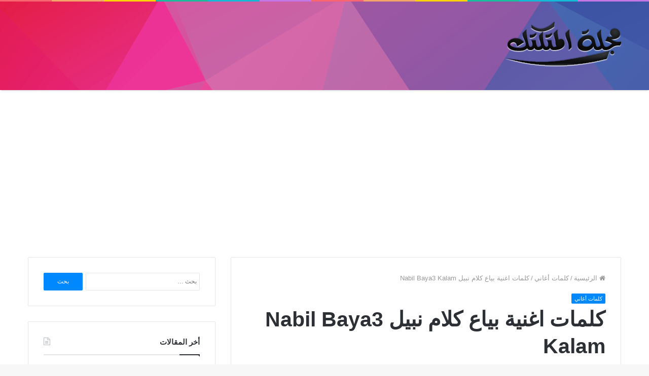

--- FILE ---
content_type: text/html; charset=UTF-8
request_url: https://www.almtktk.com/%D9%83%D9%84%D9%85%D8%A7%D8%AA-%D8%A7%D8%BA%D9%86%D9%8A%D8%A9-%D8%A8%D9%8A%D8%A7%D8%B9-%D9%83%D9%84%D8%A7%D9%85-%D9%86%D8%A8%D9%8A%D9%84/
body_size: 13541
content:
<!DOCTYPE html>
<html dir="rtl" lang="ar">
<head>
	<meta charset="UTF-8" />
	<link rel="profile" href="https://gmpg.org/xfn/11" />
	<link rel="pingback" href="https://www.almtktk.com/xmlrpc.php" />
	<meta name='robots' content='index, follow, max-image-preview:large, max-snippet:-1, max-video-preview:-1' />

	<!-- This site is optimized with the Yoast SEO Premium plugin v18.5 (Yoast SEO v26.7) - https://yoast.com/wordpress/plugins/seo/ -->
	<title>كلمات اغنية بياع كلام نبيل Nabil Baya3 Kalam - المتكتك</title>
	<link rel="canonical" href="https://www.almtktk.com/كلمات-اغنية-بياع-كلام-نبيل/" />
	<meta property="og:locale" content="ar_AR" />
	<meta property="og:type" content="article" />
	<meta property="og:title" content="كلمات اغنية بياع كلام نبيل Nabil Baya3 Kalam" />
	<meta property="og:description" content="نقدم لكم كلمات اغنية بياع كلام نبيل مكتوبة كاملة حيث تم طرح الاغنية عبر اليوتيوب على قناة Free Music &#8220;Nasr Mahrous&#8221;. كلمات اغنية بياع كلام نبيل: اللي بيبيع كلام مالوش دوا وانت بياع كلام على مستوى ده بعينك يوم كمان نفضل سوا يلا سلام سلام شايفك هوا ببلاش عادي بيعتك ببلاش ما انت اللي قيمتك &hellip;" />
	<meta property="og:url" content="https://www.almtktk.com/كلمات-اغنية-بياع-كلام-نبيل/" />
	<meta property="og:site_name" content="المتكتك" />
	<meta property="article:published_time" content="2020-12-10T01:52:45+00:00" />
	<meta property="og:image" content="https://www.almtktk.com/wp-content/uploads/2020/12/بياع-كلام-نبيل.jpg" />
	<meta property="og:image:width" content="1280" />
	<meta property="og:image:height" content="720" />
	<meta property="og:image:type" content="image/jpeg" />
	<meta name="author" content="المتكتك" />
	<meta name="twitter:card" content="summary_large_image" />
	<meta name="twitter:label1" content="كُتب بواسطة" />
	<meta name="twitter:data1" content="المتكتك" />
	<script type="application/ld+json" class="yoast-schema-graph">{"@context":"https://schema.org","@graph":[{"@type":"Article","@id":"https://www.almtktk.com/%d9%83%d9%84%d9%85%d8%a7%d8%aa-%d8%a7%d8%ba%d9%86%d9%8a%d8%a9-%d8%a8%d9%8a%d8%a7%d8%b9-%d9%83%d9%84%d8%a7%d9%85-%d9%86%d8%a8%d9%8a%d9%84/#article","isPartOf":{"@id":"https://www.almtktk.com/%d9%83%d9%84%d9%85%d8%a7%d8%aa-%d8%a7%d8%ba%d9%86%d9%8a%d8%a9-%d8%a8%d9%8a%d8%a7%d8%b9-%d9%83%d9%84%d8%a7%d9%85-%d9%86%d8%a8%d9%8a%d9%84/"},"author":{"name":"المتكتك","@id":"https://www.almtktk.com/#/schema/person/5299595d5a492c327962a120af579ed8"},"headline":"كلمات اغنية بياع كلام نبيل Nabil Baya3 Kalam","datePublished":"2020-12-10T01:52:45+00:00","mainEntityOfPage":{"@id":"https://www.almtktk.com/%d9%83%d9%84%d9%85%d8%a7%d8%aa-%d8%a7%d8%ba%d9%86%d9%8a%d8%a9-%d8%a8%d9%8a%d8%a7%d8%b9-%d9%83%d9%84%d8%a7%d9%85-%d9%86%d8%a8%d9%8a%d9%84/"},"wordCount":7,"publisher":{"@id":"https://www.almtktk.com/#organization"},"image":{"@id":"https://www.almtktk.com/%d9%83%d9%84%d9%85%d8%a7%d8%aa-%d8%a7%d8%ba%d9%86%d9%8a%d8%a9-%d8%a8%d9%8a%d8%a7%d8%b9-%d9%83%d9%84%d8%a7%d9%85-%d9%86%d8%a8%d9%8a%d9%84/#primaryimage"},"thumbnailUrl":"https://www.almtktk.com/wp-content/uploads/2020/12/بياع-كلام-نبيل.jpg","articleSection":["كلمات أغاني"],"inLanguage":"ar"},{"@type":"WebPage","@id":"https://www.almtktk.com/%d9%83%d9%84%d9%85%d8%a7%d8%aa-%d8%a7%d8%ba%d9%86%d9%8a%d8%a9-%d8%a8%d9%8a%d8%a7%d8%b9-%d9%83%d9%84%d8%a7%d9%85-%d9%86%d8%a8%d9%8a%d9%84/","url":"https://www.almtktk.com/%d9%83%d9%84%d9%85%d8%a7%d8%aa-%d8%a7%d8%ba%d9%86%d9%8a%d8%a9-%d8%a8%d9%8a%d8%a7%d8%b9-%d9%83%d9%84%d8%a7%d9%85-%d9%86%d8%a8%d9%8a%d9%84/","name":"كلمات اغنية بياع كلام نبيل Nabil Baya3 Kalam - المتكتك","isPartOf":{"@id":"https://www.almtktk.com/#website"},"primaryImageOfPage":{"@id":"https://www.almtktk.com/%d9%83%d9%84%d9%85%d8%a7%d8%aa-%d8%a7%d8%ba%d9%86%d9%8a%d8%a9-%d8%a8%d9%8a%d8%a7%d8%b9-%d9%83%d9%84%d8%a7%d9%85-%d9%86%d8%a8%d9%8a%d9%84/#primaryimage"},"image":{"@id":"https://www.almtktk.com/%d9%83%d9%84%d9%85%d8%a7%d8%aa-%d8%a7%d8%ba%d9%86%d9%8a%d8%a9-%d8%a8%d9%8a%d8%a7%d8%b9-%d9%83%d9%84%d8%a7%d9%85-%d9%86%d8%a8%d9%8a%d9%84/#primaryimage"},"thumbnailUrl":"https://www.almtktk.com/wp-content/uploads/2020/12/بياع-كلام-نبيل.jpg","datePublished":"2020-12-10T01:52:45+00:00","breadcrumb":{"@id":"https://www.almtktk.com/%d9%83%d9%84%d9%85%d8%a7%d8%aa-%d8%a7%d8%ba%d9%86%d9%8a%d8%a9-%d8%a8%d9%8a%d8%a7%d8%b9-%d9%83%d9%84%d8%a7%d9%85-%d9%86%d8%a8%d9%8a%d9%84/#breadcrumb"},"inLanguage":"ar","potentialAction":[{"@type":"ReadAction","target":["https://www.almtktk.com/%d9%83%d9%84%d9%85%d8%a7%d8%aa-%d8%a7%d8%ba%d9%86%d9%8a%d8%a9-%d8%a8%d9%8a%d8%a7%d8%b9-%d9%83%d9%84%d8%a7%d9%85-%d9%86%d8%a8%d9%8a%d9%84/"]}]},{"@type":"ImageObject","inLanguage":"ar","@id":"https://www.almtktk.com/%d9%83%d9%84%d9%85%d8%a7%d8%aa-%d8%a7%d8%ba%d9%86%d9%8a%d8%a9-%d8%a8%d9%8a%d8%a7%d8%b9-%d9%83%d9%84%d8%a7%d9%85-%d9%86%d8%a8%d9%8a%d9%84/#primaryimage","url":"https://www.almtktk.com/wp-content/uploads/2020/12/بياع-كلام-نبيل.jpg","contentUrl":"https://www.almtktk.com/wp-content/uploads/2020/12/بياع-كلام-نبيل.jpg","width":1280,"height":720,"caption":"كلمات اغنية بياع كلام نبيل"},{"@type":"BreadcrumbList","@id":"https://www.almtktk.com/%d9%83%d9%84%d9%85%d8%a7%d8%aa-%d8%a7%d8%ba%d9%86%d9%8a%d8%a9-%d8%a8%d9%8a%d8%a7%d8%b9-%d9%83%d9%84%d8%a7%d9%85-%d9%86%d8%a8%d9%8a%d9%84/#breadcrumb","itemListElement":[{"@type":"ListItem","position":1,"name":"الرئيسية","item":"https://www.almtktk.com/"},{"@type":"ListItem","position":2,"name":"كلمات اغنية بياع كلام نبيل Nabil Baya3 Kalam"}]},{"@type":"WebSite","@id":"https://www.almtktk.com/#website","url":"https://www.almtktk.com/","name":"المتكتك","description":"افضل مدونه عربيه عامه متنوعه، كلمات اغاني، تفسير احلام، طب، ادويه، ترددات","publisher":{"@id":"https://www.almtktk.com/#organization"},"potentialAction":[{"@type":"SearchAction","target":{"@type":"EntryPoint","urlTemplate":"https://www.almtktk.com/?s={search_term_string}"},"query-input":{"@type":"PropertyValueSpecification","valueRequired":true,"valueName":"search_term_string"}}],"inLanguage":"ar"},{"@type":"Organization","@id":"https://www.almtktk.com/#organization","name":"المتكتك","url":"https://www.almtktk.com/","logo":{"@type":"ImageObject","inLanguage":"ar","@id":"https://www.almtktk.com/#/schema/logo/image/","url":"https://www.almtktk.com/wp-content/uploads/2019/10/logo.png","contentUrl":"https://www.almtktk.com/wp-content/uploads/2019/10/logo.png","width":237,"height":95,"caption":"المتكتك"},"image":{"@id":"https://www.almtktk.com/#/schema/logo/image/"}},{"@type":"Person","@id":"https://www.almtktk.com/#/schema/person/5299595d5a492c327962a120af579ed8","name":"المتكتك","url":"https://www.almtktk.com/author/admin/"}]}</script>
	<!-- / Yoast SEO Premium plugin. -->


<link rel='dns-prefetch' href='//www.almtktk.com' />
<link rel='dns-prefetch' href='//fonts.googleapis.com' />
<link rel='dns-prefetch' href='//www.googletagmanager.com' />
<link rel="alternate" type="application/rss+xml" title="المتكتك &laquo; الخلاصة" href="https://www.almtktk.com/feed/" />
<link rel="alternate" type="application/rss+xml" title="المتكتك &laquo; خلاصة التعليقات" href="https://www.almtktk.com/comments/feed/" />
<link rel="alternate" title="oEmbed (JSON)" type="application/json+oembed" href="https://www.almtktk.com/wp-json/oembed/1.0/embed?url=https%3A%2F%2Fwww.almtktk.com%2F%25d9%2583%25d9%2584%25d9%2585%25d8%25a7%25d8%25aa-%25d8%25a7%25d8%25ba%25d9%2586%25d9%258a%25d8%25a9-%25d8%25a8%25d9%258a%25d8%25a7%25d8%25b9-%25d9%2583%25d9%2584%25d8%25a7%25d9%2585-%25d9%2586%25d8%25a8%25d9%258a%25d9%2584%2F" />
<link rel="alternate" title="oEmbed (XML)" type="text/xml+oembed" href="https://www.almtktk.com/wp-json/oembed/1.0/embed?url=https%3A%2F%2Fwww.almtktk.com%2F%25d9%2583%25d9%2584%25d9%2585%25d8%25a7%25d8%25aa-%25d8%25a7%25d8%25ba%25d9%2586%25d9%258a%25d8%25a9-%25d8%25a8%25d9%258a%25d8%25a7%25d8%25b9-%25d9%2583%25d9%2584%25d8%25a7%25d9%2585-%25d9%2586%25d8%25a8%25d9%258a%25d9%2584%2F&#038;format=xml" />
<style id='wp-img-auto-sizes-contain-inline-css' type='text/css'>
img:is([sizes=auto i],[sizes^="auto," i]){contain-intrinsic-size:3000px 1500px}
/*# sourceURL=wp-img-auto-sizes-contain-inline-css */
</style>
<link rel='stylesheet' id='notosanskufiarabic-css' href='//fonts.googleapis.com/earlyaccess/notosanskufiarabic' type='text/css' media='all' />
<link rel='stylesheet' id='notokufiarabic-css' href='//fonts.googleapis.com/earlyaccess/notokufiarabic' type='text/css' media='all' />
<style id='wp-emoji-styles-inline-css' type='text/css'>

	img.wp-smiley, img.emoji {
		display: inline !important;
		border: none !important;
		box-shadow: none !important;
		height: 1em !important;
		width: 1em !important;
		margin: 0 0.07em !important;
		vertical-align: -0.1em !important;
		background: none !important;
		padding: 0 !important;
	}
/*# sourceURL=wp-emoji-styles-inline-css */
</style>
<link rel='stylesheet' id='dashicons-css' href='https://www.almtktk.com/wp-includes/css/dashicons.min.css' type='text/css' media='all' />
<link rel='stylesheet' id='tie-css-styles-css' href='https://www.almtktk.com/wp-content/themes/jannah/assets/css/style.css' type='text/css' media='all' />
<link rel='stylesheet' id='tie-css-ilightbox-css' href='https://www.almtktk.com/wp-content/themes/jannah/assets/css/ilightbox/dark-skin/skin.css' type='text/css' media='all' />
<style id='tie-css-ilightbox-inline-css' type='text/css'>
#main-nav .main-menu > ul > li > a{font-family: Noto Sans Kufi Arabic;}blockquote p{font-family: Noto Kufi Arabic;}.entry-header h1.entry-title{line-height: 1.3;}#tie-wrapper .mag-box.big-post-left-box li:not(:first-child) .post-title,#tie-wrapper .mag-box.big-post-top-box li:not(:first-child) .post-title,#tie-wrapper .mag-box.half-box li:not(:first-child) .post-title,#tie-wrapper .mag-box.big-thumb-left-box li:not(:first-child) .post-title,#tie-wrapper .mag-box.scrolling-box .slide .post-title,#tie-wrapper .mag-box.miscellaneous-box li:not(:first-child) .post-title{font-weight: 500;}#tie-wrapper #theme-header{background-image: url(https://www.almtktk.com/wp-content/uploads/2019/10/color.png);}@media (max-width: 991px){#tie-wrapper #theme-header .logo-container{background-image: url(https://www.almtktk.com/wp-content/uploads/2019/10/color.png);}}
/*# sourceURL=tie-css-ilightbox-inline-css */
</style>
<script type="text/javascript" id="jquery-core-js-extra">
/* <![CDATA[ */
var tie = {"is_rtl":"1","ajaxurl":"https://www.almtktk.com/wp-admin/admin-ajax.php","mobile_menu_active":"true","mobile_menu_top":"","mobile_menu_parent":"","lightbox_all":"true","lightbox_gallery":"true","lightbox_skin":"dark","lightbox_thumb":"horizontal","lightbox_arrows":"true","is_singular":"1","is_sticky_video":"1","reading_indicator":"true","lazyload":"","select_share":"true","select_share_twitter":"","select_share_facebook":"","select_share_linkedin":"","select_share_email":"","facebook_app_id":"","twitter_username":"","responsive_tables":"true","ad_blocker_detector":"","sticky_behavior":"default","sticky_desktop":"true","sticky_mobile":"true","ajax_loader":"\u003Cdiv class=\"loader-overlay\"\u003E\u003Cdiv class=\"spinner-circle\"\u003E\u003C/div\u003E\u003C/div\u003E","type_to_search":"","lang_no_results":"\u0644\u0645 \u064a\u062a\u0645 \u0627\u0644\u0639\u062b\u0648\u0631 \u0639\u0644\u0649 \u0646\u062a\u0627\u0626\u062c"};
//# sourceURL=jquery-core-js-extra
/* ]]> */
</script>
<script type="text/javascript" src="https://www.almtktk.com/wp-includes/js/jquery/jquery.min.js" id="jquery-core-js"></script>
<script type="text/javascript" src="https://www.almtktk.com/wp-includes/js/jquery/jquery-migrate.min.js" id="jquery-migrate-js"></script>
<link rel="https://api.w.org/" href="https://www.almtktk.com/wp-json/" /><link rel="alternate" title="JSON" type="application/json" href="https://www.almtktk.com/wp-json/wp/v2/posts/4538" /><link rel="EditURI" type="application/rsd+xml" title="RSD" href="https://www.almtktk.com/xmlrpc.php?rsd" />
<link rel="stylesheet" href="https://www.almtktk.com/wp-content/themes/jannah/rtl.css" type="text/css" media="screen" /><meta name="generator" content="WordPress 6.9" />
<link rel='shortlink' href='https://www.almtktk.com/?p=4538' />
<meta name="generator" content="Site Kit by Google 1.170.0" /><!-- Schema optimized by Schema Pro --><script type="application/ld+json">{"@context":"https://schema.org","@type":"Article","mainEntityOfPage":{"@type":"WebPage","@id":"https://www.almtktk.com/%d9%83%d9%84%d9%85%d8%a7%d8%aa-%d8%a7%d8%ba%d9%86%d9%8a%d8%a9-%d8%a8%d9%8a%d8%a7%d8%b9-%d9%83%d9%84%d8%a7%d9%85-%d9%86%d8%a8%d9%8a%d9%84/"},"headline":"كلمات اغنية بياع كلام نبيل Nabil Baya3 Kalam","image":{"@type":"ImageObject","url":"https://www.almtktk.com/wp-content/uploads/2020/12/بياع-كلام-نبيل.jpg","width":1280,"height":720},"datePublished":"2020-12-10T04:52:45","dateModified":"2020-12-10T04:52:45","author":{"@type":"Person","name":"المتكتك","url":"https://www.almtktk.com/author/admin"},"publisher":{"@type":"Organization","name":"المتكتك","logo":{"@type":"ImageObject","url":"https://www.almtktk.com/wp-content/uploads/2020/12/بياع-كلام-نبيل-107x60.jpg"}}}</script><!-- / Schema optimized by Schema Pro --><!-- site-navigation-element Schema optimized by Schema Pro --><script type="application/ld+json">{"@context":"https:\/\/schema.org","@graph":[{"@context":"https:\/\/schema.org","@type":"SiteNavigationElement","id":"site-navigation","name":"\u0627\u0644\u0631\u0626\u064a\u0633\u064a\u0629","url":"https:\/\/www.almtktk.com"},{"@context":"https:\/\/schema.org","@type":"SiteNavigationElement","id":"site-navigation","name":"\u062a\u0631\u062f\u062f\u0627\u062a \u0627\u0644\u0642\u0646\u0648\u0627\u062a","url":"https:\/\/www.almtktk.com\/category\/%d8%aa%d8%b1%d8%af%d8%af%d8%a7%d8%aa-%d8%a7%d9%84%d9%82%d9%86%d9%88%d8%a7%d8%aa\/"},{"@context":"https:\/\/schema.org","@type":"SiteNavigationElement","id":"site-navigation","name":"\u062a\u0641\u0633\u064a\u0631 \u0627\u0644\u0623\u062d\u0644\u0627\u0645","url":"https:\/\/www.almtktk.com\/category\/%d8%aa%d9%81%d8%b3%d9%8a%d8%b1-%d8%a7%d9%84%d8%a3%d8%ad%d9%84%d8%a7%d9%85\/"},{"@context":"https:\/\/schema.org","@type":"SiteNavigationElement","id":"site-navigation","name":"\u0635\u0648\u0631","url":"https:\/\/www.almtktk.com\/category\/%d8%b5%d9%88%d8%b1\/"},{"@context":"https:\/\/schema.org","@type":"SiteNavigationElement","id":"site-navigation","name":"\u0643\u0644\u0645\u0627\u062a \u0623\u063a\u0627\u0646\u064a","url":"https:\/\/www.almtktk.com\/category\/%d9%83%d9%84%d9%85%d8%a7%d8%aa-%d8%a3%d8%ba%d8%a7%d9%86%d9%8a\/"},{"@context":"https:\/\/schema.org","@type":"SiteNavigationElement","id":"site-navigation","name":"\u0645\u0639\u0627\u0646\u064a \u0627\u0644\u0623\u0633\u0645\u0627\u0621","url":"https:\/\/www.almtktk.com\/category\/%d9%85%d8%b9%d8%a7%d9%86%d9%8a-%d8%a7%d9%84%d8%a3%d8%b3%d9%85%d8%a7%d8%a1\/"},{"@context":"https:\/\/schema.org","@type":"SiteNavigationElement","id":"site-navigation","name":"\u0627\u0644\u0635\u062d\u0629 \u0648\u0627\u0644\u0637\u0628","url":"https:\/\/www.almtktk.com\/category\/%d8%a7%d9%84%d8%b5%d8%ad%d8%a9-%d9%88%d8%a7%d9%84%d8%b7%d8%a8\/"},{"@context":"https:\/\/schema.org","@type":"SiteNavigationElement","id":"site-navigation","name":"\u0627\u0644\u0627\u062f\u0648\u064a\u0629 \u0627\u0644\u0637\u0628\u064a\u0629","url":"https:\/\/www.almtktk.com\/category\/%d8%a7%d9%84%d8%a7%d8%af%d9%88%d9%8a%d8%a9-%d8%a7%d9%84%d8%b7%d8%a8%d9%8a%d8%a9\/"},{"@context":"https:\/\/schema.org","@type":"SiteNavigationElement","id":"site-navigation","name":"\u0639\u0628\u0627\u0631\u0627\u062a \u0648\u0643\u0644\u0645\u0627\u062a","url":"https:\/\/www.almtktk.com\/category\/%d8%b9%d8%a8%d8%a7%d8%b1%d8%a7%d8%aa-%d9%88%d9%83%d9%84%d9%85%d8%a7%d8%aa\/"}]}</script><!-- / site-navigation-element Schema optimized by Schema Pro -->
<meta name="generator" content="جَنَّة 2.1.2" />
<meta name="theme-color" content="#0088ff" /><meta name="viewport" content="width=device-width, initial-scale=1.0" />			<style id="wpsp-style-frontend"></style>
			<style id='global-styles-inline-css' type='text/css'>
:root{--wp--preset--aspect-ratio--square: 1;--wp--preset--aspect-ratio--4-3: 4/3;--wp--preset--aspect-ratio--3-4: 3/4;--wp--preset--aspect-ratio--3-2: 3/2;--wp--preset--aspect-ratio--2-3: 2/3;--wp--preset--aspect-ratio--16-9: 16/9;--wp--preset--aspect-ratio--9-16: 9/16;--wp--preset--color--black: #000000;--wp--preset--color--cyan-bluish-gray: #abb8c3;--wp--preset--color--white: #ffffff;--wp--preset--color--pale-pink: #f78da7;--wp--preset--color--vivid-red: #cf2e2e;--wp--preset--color--luminous-vivid-orange: #ff6900;--wp--preset--color--luminous-vivid-amber: #fcb900;--wp--preset--color--light-green-cyan: #7bdcb5;--wp--preset--color--vivid-green-cyan: #00d084;--wp--preset--color--pale-cyan-blue: #8ed1fc;--wp--preset--color--vivid-cyan-blue: #0693e3;--wp--preset--color--vivid-purple: #9b51e0;--wp--preset--gradient--vivid-cyan-blue-to-vivid-purple: linear-gradient(135deg,rgb(6,147,227) 0%,rgb(155,81,224) 100%);--wp--preset--gradient--light-green-cyan-to-vivid-green-cyan: linear-gradient(135deg,rgb(122,220,180) 0%,rgb(0,208,130) 100%);--wp--preset--gradient--luminous-vivid-amber-to-luminous-vivid-orange: linear-gradient(135deg,rgb(252,185,0) 0%,rgb(255,105,0) 100%);--wp--preset--gradient--luminous-vivid-orange-to-vivid-red: linear-gradient(135deg,rgb(255,105,0) 0%,rgb(207,46,46) 100%);--wp--preset--gradient--very-light-gray-to-cyan-bluish-gray: linear-gradient(135deg,rgb(238,238,238) 0%,rgb(169,184,195) 100%);--wp--preset--gradient--cool-to-warm-spectrum: linear-gradient(135deg,rgb(74,234,220) 0%,rgb(151,120,209) 20%,rgb(207,42,186) 40%,rgb(238,44,130) 60%,rgb(251,105,98) 80%,rgb(254,248,76) 100%);--wp--preset--gradient--blush-light-purple: linear-gradient(135deg,rgb(255,206,236) 0%,rgb(152,150,240) 100%);--wp--preset--gradient--blush-bordeaux: linear-gradient(135deg,rgb(254,205,165) 0%,rgb(254,45,45) 50%,rgb(107,0,62) 100%);--wp--preset--gradient--luminous-dusk: linear-gradient(135deg,rgb(255,203,112) 0%,rgb(199,81,192) 50%,rgb(65,88,208) 100%);--wp--preset--gradient--pale-ocean: linear-gradient(135deg,rgb(255,245,203) 0%,rgb(182,227,212) 50%,rgb(51,167,181) 100%);--wp--preset--gradient--electric-grass: linear-gradient(135deg,rgb(202,248,128) 0%,rgb(113,206,126) 100%);--wp--preset--gradient--midnight: linear-gradient(135deg,rgb(2,3,129) 0%,rgb(40,116,252) 100%);--wp--preset--font-size--small: 13px;--wp--preset--font-size--medium: 20px;--wp--preset--font-size--large: 36px;--wp--preset--font-size--x-large: 42px;--wp--preset--spacing--20: 0.44rem;--wp--preset--spacing--30: 0.67rem;--wp--preset--spacing--40: 1rem;--wp--preset--spacing--50: 1.5rem;--wp--preset--spacing--60: 2.25rem;--wp--preset--spacing--70: 3.38rem;--wp--preset--spacing--80: 5.06rem;--wp--preset--shadow--natural: 6px 6px 9px rgba(0, 0, 0, 0.2);--wp--preset--shadow--deep: 12px 12px 50px rgba(0, 0, 0, 0.4);--wp--preset--shadow--sharp: 6px 6px 0px rgba(0, 0, 0, 0.2);--wp--preset--shadow--outlined: 6px 6px 0px -3px rgb(255, 255, 255), 6px 6px rgb(0, 0, 0);--wp--preset--shadow--crisp: 6px 6px 0px rgb(0, 0, 0);}:where(.is-layout-flex){gap: 0.5em;}:where(.is-layout-grid){gap: 0.5em;}body .is-layout-flex{display: flex;}.is-layout-flex{flex-wrap: wrap;align-items: center;}.is-layout-flex > :is(*, div){margin: 0;}body .is-layout-grid{display: grid;}.is-layout-grid > :is(*, div){margin: 0;}:where(.wp-block-columns.is-layout-flex){gap: 2em;}:where(.wp-block-columns.is-layout-grid){gap: 2em;}:where(.wp-block-post-template.is-layout-flex){gap: 1.25em;}:where(.wp-block-post-template.is-layout-grid){gap: 1.25em;}.has-black-color{color: var(--wp--preset--color--black) !important;}.has-cyan-bluish-gray-color{color: var(--wp--preset--color--cyan-bluish-gray) !important;}.has-white-color{color: var(--wp--preset--color--white) !important;}.has-pale-pink-color{color: var(--wp--preset--color--pale-pink) !important;}.has-vivid-red-color{color: var(--wp--preset--color--vivid-red) !important;}.has-luminous-vivid-orange-color{color: var(--wp--preset--color--luminous-vivid-orange) !important;}.has-luminous-vivid-amber-color{color: var(--wp--preset--color--luminous-vivid-amber) !important;}.has-light-green-cyan-color{color: var(--wp--preset--color--light-green-cyan) !important;}.has-vivid-green-cyan-color{color: var(--wp--preset--color--vivid-green-cyan) !important;}.has-pale-cyan-blue-color{color: var(--wp--preset--color--pale-cyan-blue) !important;}.has-vivid-cyan-blue-color{color: var(--wp--preset--color--vivid-cyan-blue) !important;}.has-vivid-purple-color{color: var(--wp--preset--color--vivid-purple) !important;}.has-black-background-color{background-color: var(--wp--preset--color--black) !important;}.has-cyan-bluish-gray-background-color{background-color: var(--wp--preset--color--cyan-bluish-gray) !important;}.has-white-background-color{background-color: var(--wp--preset--color--white) !important;}.has-pale-pink-background-color{background-color: var(--wp--preset--color--pale-pink) !important;}.has-vivid-red-background-color{background-color: var(--wp--preset--color--vivid-red) !important;}.has-luminous-vivid-orange-background-color{background-color: var(--wp--preset--color--luminous-vivid-orange) !important;}.has-luminous-vivid-amber-background-color{background-color: var(--wp--preset--color--luminous-vivid-amber) !important;}.has-light-green-cyan-background-color{background-color: var(--wp--preset--color--light-green-cyan) !important;}.has-vivid-green-cyan-background-color{background-color: var(--wp--preset--color--vivid-green-cyan) !important;}.has-pale-cyan-blue-background-color{background-color: var(--wp--preset--color--pale-cyan-blue) !important;}.has-vivid-cyan-blue-background-color{background-color: var(--wp--preset--color--vivid-cyan-blue) !important;}.has-vivid-purple-background-color{background-color: var(--wp--preset--color--vivid-purple) !important;}.has-black-border-color{border-color: var(--wp--preset--color--black) !important;}.has-cyan-bluish-gray-border-color{border-color: var(--wp--preset--color--cyan-bluish-gray) !important;}.has-white-border-color{border-color: var(--wp--preset--color--white) !important;}.has-pale-pink-border-color{border-color: var(--wp--preset--color--pale-pink) !important;}.has-vivid-red-border-color{border-color: var(--wp--preset--color--vivid-red) !important;}.has-luminous-vivid-orange-border-color{border-color: var(--wp--preset--color--luminous-vivid-orange) !important;}.has-luminous-vivid-amber-border-color{border-color: var(--wp--preset--color--luminous-vivid-amber) !important;}.has-light-green-cyan-border-color{border-color: var(--wp--preset--color--light-green-cyan) !important;}.has-vivid-green-cyan-border-color{border-color: var(--wp--preset--color--vivid-green-cyan) !important;}.has-pale-cyan-blue-border-color{border-color: var(--wp--preset--color--pale-cyan-blue) !important;}.has-vivid-cyan-blue-border-color{border-color: var(--wp--preset--color--vivid-cyan-blue) !important;}.has-vivid-purple-border-color{border-color: var(--wp--preset--color--vivid-purple) !important;}.has-vivid-cyan-blue-to-vivid-purple-gradient-background{background: var(--wp--preset--gradient--vivid-cyan-blue-to-vivid-purple) !important;}.has-light-green-cyan-to-vivid-green-cyan-gradient-background{background: var(--wp--preset--gradient--light-green-cyan-to-vivid-green-cyan) !important;}.has-luminous-vivid-amber-to-luminous-vivid-orange-gradient-background{background: var(--wp--preset--gradient--luminous-vivid-amber-to-luminous-vivid-orange) !important;}.has-luminous-vivid-orange-to-vivid-red-gradient-background{background: var(--wp--preset--gradient--luminous-vivid-orange-to-vivid-red) !important;}.has-very-light-gray-to-cyan-bluish-gray-gradient-background{background: var(--wp--preset--gradient--very-light-gray-to-cyan-bluish-gray) !important;}.has-cool-to-warm-spectrum-gradient-background{background: var(--wp--preset--gradient--cool-to-warm-spectrum) !important;}.has-blush-light-purple-gradient-background{background: var(--wp--preset--gradient--blush-light-purple) !important;}.has-blush-bordeaux-gradient-background{background: var(--wp--preset--gradient--blush-bordeaux) !important;}.has-luminous-dusk-gradient-background{background: var(--wp--preset--gradient--luminous-dusk) !important;}.has-pale-ocean-gradient-background{background: var(--wp--preset--gradient--pale-ocean) !important;}.has-electric-grass-gradient-background{background: var(--wp--preset--gradient--electric-grass) !important;}.has-midnight-gradient-background{background: var(--wp--preset--gradient--midnight) !important;}.has-small-font-size{font-size: var(--wp--preset--font-size--small) !important;}.has-medium-font-size{font-size: var(--wp--preset--font-size--medium) !important;}.has-large-font-size{font-size: var(--wp--preset--font-size--large) !important;}.has-x-large-font-size{font-size: var(--wp--preset--font-size--x-large) !important;}
/*# sourceURL=global-styles-inline-css */
</style>
</head>

<body id="tie-body" class="rtl wp-singular post-template-default single single-post postid-4538 single-format-standard wp-theme-jannah wp-schema-pro-2.7.23 wrapper-has-shadow block-head-1 magazine1 is-thumb-overlay-disabled is-desktop is-header-layout-3 has-header-below-ad sidebar-left has-sidebar post-layout-1 narrow-title-narrow-media is-standard-format">


<div class="background-overlay">

	<div id="tie-container" class="site tie-container">

		
		<div id="tie-wrapper">

			<div class="rainbow-line"></div>
<header id="theme-header" class="header-layout-3 main-nav-dark main-nav-below has-shadow mobile-header-default">
	
<div class="container">
	<div class="tie-row logo-row">

		
		<div class="logo-wrapper">
			<div class="tie-col-md-4 logo-container">
				<a href="#" id="mobile-menu-icon"><span class="nav-icon"></span></a>
		<div id="logo" class="image-logo" >

			
			<a title="المتكتك" href="https://www.almtktk.com/">
				
					<img src="https://www.almtktk.com/wp-content/uploads/2019/10/logo.png" alt="المتكتك" class="logo_normal" width="237" height="95" style="max-height:95px; width: auto;">
					<img src="https://www.almtktk.com/wp-content/uploads/2019/10/logo.png" alt="المتكتك" class="logo_2x" width="237" height="95" style="max-height:95px; width: auto;">
							</a>

			
		</div><!-- #logo /-->

					</div><!-- .tie-col /-->
		</div><!-- .logo-wrapper /-->

		
	</div><!-- .tie-row /-->
</div><!-- .container /-->
</header>

<div class="stream-item stream-item-below-header"><script data-ad-client="ca-pub-9684449589663032" async src="https://pagead2.googlesyndication.com/pagead/js/adsbygoogle.js"></script></div>
			<div id="content" class="site-content container">
				<div class="tie-row main-content-row">
		

<div class="main-content tie-col-md-8 tie-col-xs-12" role="main">

	
	<article id="the-post" class="container-wrapper post-content tie-standard">

		
<header class="entry-header-outer">

	<nav id="breadcrumb"><a href="https://www.almtktk.com/"><span class="fa fa-home" aria-hidden="true"></span> الرئيسية</a><em class="delimiter">/</em><a href="https://www.almtktk.com/category/%d9%83%d9%84%d9%85%d8%a7%d8%aa-%d8%a3%d8%ba%d8%a7%d9%86%d9%8a/">كلمات أغاني</a><em class="delimiter">/</em><span class="current">كلمات اغنية بياع كلام نبيل Nabil Baya3 Kalam</span></nav><script type="application/ld+json">{"@context":"http:\/\/schema.org","@type":"BreadcrumbList","@id":"#Breadcrumb","itemListElement":[{"@type":"ListItem","position":1,"item":{"name":"\u0627\u0644\u0631\u0626\u064a\u0633\u064a\u0629","@id":"https:\/\/www.almtktk.com\/"}},{"@type":"ListItem","position":2,"item":{"name":"\u0643\u0644\u0645\u0627\u062a \u0623\u063a\u0627\u0646\u064a","@id":"https:\/\/www.almtktk.com\/category\/%d9%83%d9%84%d9%85%d8%a7%d8%aa-%d8%a3%d8%ba%d8%a7%d9%86%d9%8a\/"}}]}</script>
	<div class="entry-header">

		<h5 class="post-cat-wrap"><a class="post-cat tie-cat-5" href="https://www.almtktk.com/category/%d9%83%d9%84%d9%85%d8%a7%d8%aa-%d8%a3%d8%ba%d8%a7%d9%86%d9%8a/">كلمات أغاني</a></h5>
		<h1 class="post-title entry-title">كلمات اغنية بياع كلام نبيل Nabil Baya3 Kalam</h1>

		<div class="post-meta">
				<span class="meta-author meta-item"><a href="https://www.almtktk.com/author/admin/" class="author-name" title="المتكتك"><span class="fa fa-user" aria-hidden="true"></span> المتكتك</a>
				</span>
			<span class="date meta-item"><span class="fa fa-clock-o" aria-hidden="true"></span> <span>10 ديسمبر، 2020</span></span><div class="clearfix"></div></div><!-- .post-meta -->	</div><!-- .entry-header /-->

	
	
</header><!-- .entry-header-outer /-->

<div  class="featured-area"><div class="featured-area-inner"><figure class="single-featured-image"><img width="780" height="405" src="https://www.almtktk.com/wp-content/uploads/2020/12/بياع-كلام-نبيل-780x405.jpg" class="attachment-jannah-image-post size-jannah-image-post wp-post-image" alt="" decoding="async" fetchpriority="high" />
						<figcaption class="single-caption-text">
							<span class="fa fa-camera" aria-hidden="true"></span> كلمات اغنية بياع كلام نبيل 
						</figcaption>
					</figure></div></div>
		<div class="entry-content entry clearfix">

			<div class="stream-item stream-item-above-post-content"><script async src="https://pagead2.googlesyndication.com/pagead/js/adsbygoogle.js?client=ca-pub-9684449589663032"
     crossorigin="anonymous"></script>
<!-- متجاوبه -->
<ins class="adsbygoogle"
     style="display:block"
     data-ad-client="ca-pub-9684449589663032"
     data-ad-slot="7422717120"
     
     data-full-width-responsive="true"></ins>
<script>
     (adsbygoogle = window.adsbygoogle || []).push({});
</script></div>
			<p style="text-align: center;">نقدم لكم كلمات اغنية بياع كلام نبيل مكتوبة كاملة حيث تم طرح الاغنية عبر اليوتيوب على قناة Free Music &#8220;Nasr Mahrous&#8221;.</p>
<h4 style="text-align: center;">كلمات اغنية بياع كلام نبيل:</h4>
<p style="text-align: center;">اللي بيبيع كلام مالوش دوا<br />
وانت بياع كلام على مستوى<br />
ده بعينك يوم كمان نفضل سوا<br />
يلا سلام سلام شايفك هوا<br />
ببلاش عادي بيعتك ببلاش ما انت اللي قيمتك ببلاش وماتسواش<br />
خليك زي ما انت خليك عمر الدنيا ما هتغليك غير وانا وياك<br />
ما بقاش في ليك مكان ولا مصلحة<br />
كان في وخلص زمان افهم بقى<br />
وخلاص كل البيبان متقفلة<br />
ده المشي ورا العيال ده مشكلة</p>
<h4 style="text-align: center;">معلومات عن الاغنية:</h4>
<p style="text-align: center;">بياع كلام غناء نبيل</p>

			
		</div><!-- .entry-content /-->

		<script type="application/ld+json">{"@context":"http:\/\/schema.org","@type":"Article","dateCreated":"2020-12-10T04:52:45+03:00","datePublished":"2020-12-10T04:52:45+03:00","dateModified":"2020-12-10T04:52:45+03:00","headline":"\u0643\u0644\u0645\u0627\u062a \u0627\u063a\u0646\u064a\u0629 \u0628\u064a\u0627\u0639 \u0643\u0644\u0627\u0645 \u0646\u0628\u064a\u0644 Nabil Baya3 Kalam","name":"\u0643\u0644\u0645\u0627\u062a \u0627\u063a\u0646\u064a\u0629 \u0628\u064a\u0627\u0639 \u0643\u0644\u0627\u0645 \u0646\u0628\u064a\u0644 Nabil Baya3 Kalam","keywords":[],"url":"https:\/\/www.almtktk.com\/%d9%83%d9%84%d9%85%d8%a7%d8%aa-%d8%a7%d8%ba%d9%86%d9%8a%d8%a9-%d8%a8%d9%8a%d8%a7%d8%b9-%d9%83%d9%84%d8%a7%d9%85-%d9%86%d8%a8%d9%8a%d9%84\/","description":"\u0646\u0642\u062f\u0645 \u0644\u0643\u0645 \u0643\u0644\u0645\u0627\u062a \u0627\u063a\u0646\u064a\u0629 \u0628\u064a\u0627\u0639 \u0643\u0644\u0627\u0645 \u0646\u0628\u064a\u0644 \u0645\u0643\u062a\u0648\u0628\u0629 \u0643\u0627\u0645\u0644\u0629 \u062d\u064a\u062b \u062a\u0645 \u0637\u0631\u062d \u0627\u0644\u0627\u063a\u0646\u064a\u0629 \u0639\u0628\u0631 \u0627\u0644\u064a\u0648\u062a\u064a\u0648\u0628 \u0639\u0644\u0649 \u0642\u0646\u0627\u0629 Free Music \"Nasr Mahrous\". \u0643\u0644\u0645\u0627\u062a \u0627\u063a\u0646\u064a\u0629 \u0628\u064a\u0627\u0639 \u0643\u0644\u0627\u0645 \u0646\u0628\u064a\u0644: \u0627\u0644\u0644\u064a \u0628\u064a\u0628\u064a\u0639 \u0643\u0644\u0627\u0645 \u0645\u0627\u0644\u0648\u0634 \u062f\u0648\u0627 \u0648\u0627\u0646\u062a \u0628\u064a\u0627\u0639 \u0643\u0644\u0627\u0645 \u0639\u0644\u0649 \u0645\u0633\u062a\u0648\u0649 \u062f\u0647 \u0628","copyrightYear":"2020","articleSection":"\u0643\u0644\u0645\u0627\u062a \u0623\u063a\u0627\u0646\u064a","articleBody":"\u0646\u0642\u062f\u0645 \u0644\u0643\u0645 \u0643\u0644\u0645\u0627\u062a \u0627\u063a\u0646\u064a\u0629 \u0628\u064a\u0627\u0639 \u0643\u0644\u0627\u0645 \u0646\u0628\u064a\u0644 \u0645\u0643\u062a\u0648\u0628\u0629 \u0643\u0627\u0645\u0644\u0629 \u062d\u064a\u062b \u062a\u0645 \u0637\u0631\u062d \u0627\u0644\u0627\u063a\u0646\u064a\u0629 \u0639\u0628\u0631 \u0627\u0644\u064a\u0648\u062a\u064a\u0648\u0628 \u0639\u0644\u0649 \u0642\u0646\u0627\u0629 Free Music \"Nasr Mahrous\".\r\n\r\n\u0643\u0644\u0645\u0627\u062a \u0627\u063a\u0646\u064a\u0629 \u0628\u064a\u0627\u0639 \u0643\u0644\u0627\u0645 \u0646\u0628\u064a\u0644:\r\n\u0627\u0644\u0644\u064a \u0628\u064a\u0628\u064a\u0639 \u0643\u0644\u0627\u0645 \u0645\u0627\u0644\u0648\u0634 \u062f\u0648\u0627\r\n\u0648\u0627\u0646\u062a \u0628\u064a\u0627\u0639 \u0643\u0644\u0627\u0645 \u0639\u0644\u0649 \u0645\u0633\u062a\u0648\u0649\r\n\u062f\u0647 \u0628\u0639\u064a\u0646\u0643 \u064a\u0648\u0645 \u0643\u0645\u0627\u0646 \u0646\u0641\u0636\u0644 \u0633\u0648\u0627\r\n\u064a\u0644\u0627 \u0633\u0644\u0627\u0645 \u0633\u0644\u0627\u0645 \u0634\u0627\u064a\u0641\u0643 \u0647\u0648\u0627\r\n\u0628\u0628\u0644\u0627\u0634 \u0639\u0627\u062f\u064a \u0628\u064a\u0639\u062a\u0643 \u0628\u0628\u0644\u0627\u0634 \u0645\u0627 \u0627\u0646\u062a \u0627\u0644\u0644\u064a \u0642\u064a\u0645\u062a\u0643 \u0628\u0628\u0644\u0627\u0634 \u0648\u0645\u0627\u062a\u0633\u0648\u0627\u0634\r\n\u062e\u0644\u064a\u0643 \u0632\u064a \u0645\u0627 \u0627\u0646\u062a \u062e\u0644\u064a\u0643 \u0639\u0645\u0631 \u0627\u0644\u062f\u0646\u064a\u0627 \u0645\u0627 \u0647\u062a\u063a\u0644\u064a\u0643 \u063a\u064a\u0631 \u0648\u0627\u0646\u0627 \u0648\u064a\u0627\u0643\r\n\u0645\u0627 \u0628\u0642\u0627\u0634 \u0641\u064a \u0644\u064a\u0643 \u0645\u0643\u0627\u0646 \u0648\u0644\u0627 \u0645\u0635\u0644\u062d\u0629\r\n\u0643\u0627\u0646 \u0641\u064a \u0648\u062e\u0644\u0635 \u0632\u0645\u0627\u0646 \u0627\u0641\u0647\u0645 \u0628\u0642\u0649\r\n\u0648\u062e\u0644\u0627\u0635 \u0643\u0644 \u0627\u0644\u0628\u064a\u0628\u0627\u0646 \u0645\u062a\u0642\u0641\u0644\u0629\r\n\u062f\u0647 \u0627\u0644\u0645\u0634\u064a \u0648\u0631\u0627 \u0627\u0644\u0639\u064a\u0627\u0644 \u062f\u0647 \u0645\u0634\u0643\u0644\u0629\r\n\r\n\u0645\u0639\u0644\u0648\u0645\u0627\u062a \u0639\u0646 \u0627\u0644\u0627\u063a\u0646\u064a\u0629:\r\n\u0628\u064a\u0627\u0639 \u0643\u0644\u0627\u0645 \u063a\u0646\u0627\u0621 \u0646\u0628\u064a\u0644","publisher":{"@id":"#Publisher","@type":"Organization","name":"\u0627\u0644\u0645\u062a\u0643\u062a\u0643","logo":{"@type":"ImageObject","url":"https:\/\/www.almtktk.com\/wp-content\/uploads\/2019\/10\/logo.png"}},"sourceOrganization":{"@id":"#Publisher"},"copyrightHolder":{"@id":"#Publisher"},"mainEntityOfPage":{"@type":"WebPage","@id":"https:\/\/www.almtktk.com\/%d9%83%d9%84%d9%85%d8%a7%d8%aa-%d8%a7%d8%ba%d9%86%d9%8a%d8%a9-%d8%a8%d9%8a%d8%a7%d8%b9-%d9%83%d9%84%d8%a7%d9%85-%d9%86%d8%a8%d9%8a%d9%84\/","breadcrumb":{"@id":"#Breadcrumb"}},"author":{"@type":"Person","name":"\u0627\u0644\u0645\u062a\u0643\u062a\u0643","url":"https:\/\/www.almtktk.com\/author\/admin\/"},"image":{"@type":"ImageObject","url":"https:\/\/www.almtktk.com\/wp-content\/uploads\/2020\/12\/\u0628\u064a\u0627\u0639-\u0643\u0644\u0627\u0645-\u0646\u0628\u064a\u0644.jpg","width":1280,"height":720}}</script>
		<div class="post-footer post-footer-on-bottom">
			<div class="share-links ">
				<a href="https://www.facebook.com/sharer.php?u=https://www.almtktk.com/%d9%83%d9%84%d9%85%d8%a7%d8%aa-%d8%a7%d8%ba%d9%86%d9%8a%d8%a9-%d8%a8%d9%8a%d8%a7%d8%b9-%d9%83%d9%84%d8%a7%d9%85-%d9%86%d8%a8%d9%8a%d9%84/" rel="external" target="_blank" class="facebook-share-btn large-share-button"><span class="fa fa-facebook"></span> <span class="social-text">Facebook</span></a><a href="https://twitter.com/intent/tweet?text=%D9%83%D9%84%D9%85%D8%A7%D8%AA+%D8%A7%D8%BA%D9%86%D9%8A%D8%A9+%D8%A8%D9%8A%D8%A7%D8%B9+%D9%83%D9%84%D8%A7%D9%85+%D9%86%D8%A8%D9%8A%D9%84+Nabil+Baya3+Kalam&#038;url=https://www.almtktk.com/%d9%83%d9%84%d9%85%d8%a7%d8%aa-%d8%a7%d8%ba%d9%86%d9%8a%d8%a9-%d8%a8%d9%8a%d8%a7%d8%b9-%d9%83%d9%84%d8%a7%d9%85-%d9%86%d8%a8%d9%8a%d9%84/" rel="external" target="_blank" class="twitter-share-btn large-share-button"><span class="fa fa-twitter"></span> <span class="social-text">Twitter</span></a><a href="https://plusone.google.com/_/+1/confirm?hl=en&#038;url=https://www.almtktk.com/%d9%83%d9%84%d9%85%d8%a7%d8%aa-%d8%a7%d8%ba%d9%86%d9%8a%d8%a9-%d8%a8%d9%8a%d8%a7%d8%b9-%d9%83%d9%84%d8%a7%d9%85-%d9%86%d8%a8%d9%8a%d9%84/&#038;name=%D9%83%D9%84%D9%85%D8%A7%D8%AA+%D8%A7%D8%BA%D9%86%D9%8A%D8%A9+%D8%A8%D9%8A%D8%A7%D8%B9+%D9%83%D9%84%D8%A7%D9%85+%D9%86%D8%A8%D9%8A%D9%84+Nabil+Baya3+Kalam" rel="external" target="_blank" class="google-share-btn"><span class="fa fa-google"></span> <span class="screen-reader-text">Google+</span></a><a href="http://www.linkedin.com/shareArticle?mini=true&#038;url=https://www.almtktk.com/%d9%83%d9%84%d9%85%d8%a7%d8%aa-%d8%a7%d8%ba%d9%86%d9%8a%d8%a9-%d8%a8%d9%8a%d8%a7%d8%b9-%d9%83%d9%84%d8%a7%d9%85-%d9%86%d8%a8%d9%8a%d9%84/&#038;title=%D9%83%D9%84%D9%85%D8%A7%D8%AA+%D8%A7%D8%BA%D9%86%D9%8A%D8%A9+%D8%A8%D9%8A%D8%A7%D8%B9+%D9%83%D9%84%D8%A7%D9%85+%D9%86%D8%A8%D9%8A%D9%84+Nabil+Baya3+Kalam" rel="external" target="_blank" class="linkedin-share-btn"><span class="fa fa-linkedin"></span> <span class="screen-reader-text">LinkedIn</span></a><a href="http://www.stumbleupon.com/submit?url=https://www.almtktk.com/%d9%83%d9%84%d9%85%d8%a7%d8%aa-%d8%a7%d8%ba%d9%86%d9%8a%d8%a9-%d8%a8%d9%8a%d8%a7%d8%b9-%d9%83%d9%84%d8%a7%d9%85-%d9%86%d8%a8%d9%8a%d9%84/&#038;title=%D9%83%D9%84%D9%85%D8%A7%D8%AA+%D8%A7%D8%BA%D9%86%D9%8A%D8%A9+%D8%A8%D9%8A%D8%A7%D8%B9+%D9%83%D9%84%D8%A7%D9%85+%D9%86%D8%A8%D9%8A%D9%84+Nabil+Baya3+Kalam" rel="external" target="_blank" class="stumbleupon-share-btn"><span class="fa fa-stumbleupon"></span> <span class="screen-reader-text">‏StumbleUpon</span></a><a href="https://www.tumblr.com/share/link?url=https://www.almtktk.com/%d9%83%d9%84%d9%85%d8%a7%d8%aa-%d8%a7%d8%ba%d9%86%d9%8a%d8%a9-%d8%a8%d9%8a%d8%a7%d8%b9-%d9%83%d9%84%d8%a7%d9%85-%d9%86%d8%a8%d9%8a%d9%84/&#038;name=%D9%83%D9%84%D9%85%D8%A7%D8%AA+%D8%A7%D8%BA%D9%86%D9%8A%D8%A9+%D8%A8%D9%8A%D8%A7%D8%B9+%D9%83%D9%84%D8%A7%D9%85+%D9%86%D8%A8%D9%8A%D9%84+Nabil+Baya3+Kalam" rel="external" target="_blank" class="tumblr-share-btn"><span class="fa fa-tumblr"></span> <span class="screen-reader-text">‏Tumblr</span></a><a href="https://pinterest.com/pin/create/button/?url=https://www.almtktk.com/%d9%83%d9%84%d9%85%d8%a7%d8%aa-%d8%a7%d8%ba%d9%86%d9%8a%d8%a9-%d8%a8%d9%8a%d8%a7%d8%b9-%d9%83%d9%84%d8%a7%d9%85-%d9%86%d8%a8%d9%8a%d9%84/&#038;description=%D9%83%D9%84%D9%85%D8%A7%D8%AA+%D8%A7%D8%BA%D9%86%D9%8A%D8%A9+%D8%A8%D9%8A%D8%A7%D8%B9+%D9%83%D9%84%D8%A7%D9%85+%D9%86%D8%A8%D9%8A%D9%84+Nabil+Baya3+Kalam&#038;media=https://www.almtktk.com/wp-content/uploads/2020/12/بياع-كلام-نبيل-780x405.jpg" rel="external" target="_blank" class="pinterest-share-btn"><span class="fa fa-pinterest"></span> <span class="screen-reader-text">Pinterest</span></a><a href="http://reddit.com/submit?url=https://www.almtktk.com/%d9%83%d9%84%d9%85%d8%a7%d8%aa-%d8%a7%d8%ba%d9%86%d9%8a%d8%a9-%d8%a8%d9%8a%d8%a7%d8%b9-%d9%83%d9%84%d8%a7%d9%85-%d9%86%d8%a8%d9%8a%d9%84/&#038;title=%D9%83%D9%84%D9%85%D8%A7%D8%AA+%D8%A7%D8%BA%D9%86%D9%8A%D8%A9+%D8%A8%D9%8A%D8%A7%D8%B9+%D9%83%D9%84%D8%A7%D9%85+%D9%86%D8%A8%D9%8A%D9%84+Nabil+Baya3+Kalam" rel="external" target="_blank" class="reddit-share-btn"><span class="fa fa-reddit"></span> <span class="screen-reader-text">‏Reddit</span></a><a href="http://vk.com/share.php?url=https://www.almtktk.com/%d9%83%d9%84%d9%85%d8%a7%d8%aa-%d8%a7%d8%ba%d9%86%d9%8a%d8%a9-%d8%a8%d9%8a%d8%a7%d8%b9-%d9%83%d9%84%d8%a7%d9%85-%d9%86%d8%a8%d9%8a%d9%84/" rel="external" target="_blank" class="vk-share-btn"><span class="fa fa-vk"></span> <span class="screen-reader-text">‏VKontakte</span></a><a href="/cdn-cgi/l/email-protection#[base64]" rel="external" target="_blank" class="email-share-btn"><span class="fa fa-envelope"></span> <span class="screen-reader-text">مشاركة عبر البريد</span></a><a href="#" rel="external" target="_blank" class="print-share-btn"><span class="fa fa-print"></span> <span class="screen-reader-text">طباعة</span></a>			</div><!-- .share-links /-->
		</div><!-- .post-footer-on-top /-->

		
	</article><!-- #the-post /-->

	
	<div class="post-components">

		
		<div class="about-author container-wrapper">

			
			<div class="author-info">
				<h3 class="author-name"><a href="https://www.almtktk.com/author/admin/">المتكتك</a></h3>

				<div class="author-bio">
									</div><!-- .author-bio /-->

				<ul class="social-icons"></ul>			</div><!-- .author-info /-->
			<div class="clearfix"></div>
		</div><!-- .about-author /-->
		
	</div><!-- .post-components /-->

	
</div><!-- .main-content -->


	<div id="check-also-box" class="container-wrapper check-also-left">

		<div class="widget-title the-global-title">
			<h4>شاهد أيضاً</h4>

			<a href="#" id="check-also-close" class="remove">
				<span class="screen-reader-text">إغلاق</span>
			</a>
		</div>

		<div class="widget posts-list-big-first has-first-big-post">
			<ul class="posts-list-items">

			
<li class="widget-post-list tie-standard">

			<div class="post-widget-thumbnail">

			
			<a href="https://www.almtktk.com/%d9%83%d9%84%d9%85%d8%a7%d8%aa-%d9%85%d9%87%d8%b1%d8%ac%d8%a7%d9%86-%d8%a7%d9%86%d8%a7-%d8%b9%d8%b4%d8%aa-%d8%b7%d9%8a%d8%a8-%d9%8a%d8%a7-%d8%b2%d9%85%d9%86/" title="كلمات مهرجان انا عشت طيب يا زمن مسلم وامين خطاب" class="post-thumb"><h5 class="post-cat-wrap"><span class="post-cat tie-cat-5">كلمات أغاني</span></h5>
				<div class="post-thumb-overlay-wrap">
					<div class="post-thumb-overlay">
						<span class="icon"></span>
					</div>
				</div>
			<img width="390" height="220" src="https://www.almtktk.com/wp-content/uploads/2020/11/انا-عشت-طيب-يا-زمن-مهرجان-390x220.jpg" class="attachment-jannah-image-large size-jannah-image-large wp-post-image" alt="" decoding="async" srcset="https://www.almtktk.com/wp-content/uploads/2020/11/انا-عشت-طيب-يا-زمن-مهرجان-390x220.jpg 390w, https://www.almtktk.com/wp-content/uploads/2020/11/انا-عشت-طيب-يا-زمن-مهرجان-300x169.jpg 300w, https://www.almtktk.com/wp-content/uploads/2020/11/انا-عشت-طيب-يا-زمن-مهرجان-1024x576.jpg 1024w, https://www.almtktk.com/wp-content/uploads/2020/11/انا-عشت-طيب-يا-زمن-مهرجان-768x432.jpg 768w, https://www.almtktk.com/wp-content/uploads/2020/11/انا-عشت-طيب-يا-زمن-مهرجان-107x60.jpg 107w, https://www.almtktk.com/wp-content/uploads/2020/11/انا-عشت-طيب-يا-زمن-مهرجان.jpg 1280w" sizes="(max-width: 390px) 100vw, 390px" /></a>		</div><!-- post-alignleft /-->
	
	<div class="post-widget-body ">
		<h3 class="post-title"><a href="https://www.almtktk.com/%d9%83%d9%84%d9%85%d8%a7%d8%aa-%d9%85%d9%87%d8%b1%d8%ac%d8%a7%d9%86-%d8%a7%d9%86%d8%a7-%d8%b9%d8%b4%d8%aa-%d8%b7%d9%8a%d8%a8-%d9%8a%d8%a7-%d8%b2%d9%85%d9%86/" title="كلمات مهرجان انا عشت طيب يا زمن مسلم وامين خطاب">كلمات مهرجان انا عشت طيب يا زمن مسلم وامين خطاب</a></h3>

		<div class="post-meta">
			<span class="date meta-item"><span class="fa fa-clock-o" aria-hidden="true"></span> <span>25 نوفمبر، 2020</span></span>		</div>
	</div>
</li>

			</ul><!-- .related-posts-list /-->
		</div>
	</div><!-- #related-posts /-->

	
	<aside class="sidebar tie-col-md-4 tie-col-xs-12 normal-side is-sticky" aria-label="القائمة الجانبية الرئيسية">
		<div class="theiaStickySidebar">
			<div id="search-3" class="container-wrapper widget widget_search"><form role="search" method="get" class="search-form" action="https://www.almtktk.com/">
				<label>
					<span class="screen-reader-text">البحث عن:</span>
					<input type="search" class="search-field" placeholder="بحث &hellip;" value="" name="s" />
				</label>
				<input type="submit" class="search-submit" value="بحث" />
			</form><div class="clearfix"></div></div><!-- .widget /--><div id="posts-list-widget-3" class="container-wrapper widget posts-list"><div class="widget-title the-global-title"><h4>أخر المقالات<span class="widget-title-icon fa"></span></h4></div><div class=""><ul class="posts-list-items">
<li class="widget-post-list tie-standard">

			<div class="post-widget-thumbnail">

			
			<a href="https://www.almtktk.com/%d9%83%d9%84%d9%85%d8%a7%d8%aa-%d8%a7%d8%ba%d9%86%d9%8a%d8%a9-%d8%aa%d9%87%d9%8a%d8%a7-%d9%85%d8%a7%d9%87%d8%b1-%d8%b2%d9%8a%d9%86-%d9%88%d8%ad%d9%85%d9%88%d8%af-%d8%a7%d9%84%d8%ae%d8%b6%d8%b1/" title="كلمات اغنية تهيا ماهر زين وحمود الخضر" class="post-thumb">
				<div class="post-thumb-overlay-wrap">
					<div class="post-thumb-overlay">
						<span class="icon"></span>
					</div>
				</div>
			<img width="220" height="150" src="https://www.almtktk.com/wp-content/uploads/2022/11/تهيا-ماهر-زين-و-حمود-الخضر-220x150.jpg" class="attachment-jannah-image-small size-jannah-image-small tie-small-image wp-post-image" alt="كلمات اغنية تهيا ماهر زين وحمود الخضر" decoding="async" loading="lazy" /></a>		</div><!-- post-alignleft /-->
	
	<div class="post-widget-body ">
		<h3 class="post-title"><a href="https://www.almtktk.com/%d9%83%d9%84%d9%85%d8%a7%d8%aa-%d8%a7%d8%ba%d9%86%d9%8a%d8%a9-%d8%aa%d9%87%d9%8a%d8%a7-%d9%85%d8%a7%d9%87%d8%b1-%d8%b2%d9%8a%d9%86-%d9%88%d8%ad%d9%85%d9%88%d8%af-%d8%a7%d9%84%d8%ae%d8%b6%d8%b1/" title="كلمات اغنية تهيا ماهر زين وحمود الخضر">كلمات اغنية تهيا ماهر زين وحمود الخضر</a></h3>

		<div class="post-meta">
			<span class="date meta-item"><span class="fa fa-clock-o" aria-hidden="true"></span> <span>28 نوفمبر، 2022</span></span>		</div>
	</div>
</li>

<li class="widget-post-list tie-standard">

			<div class="post-widget-thumbnail">

			
			<a href="https://www.almtktk.com/%d9%83%d9%84%d9%85%d8%a7%d8%aa-%d8%b4%d9%8a%d9%84%d8%a9-%d8%a7%d9%84%d8%ad%d8%a8-%d8%a7%d9%81%d8%b9%d8%a7%d9%84-%d8%b9%d8%a8%d8%af%d8%a7%d9%84%d9%84%d9%87-%d8%a7%d9%84-%d9%85%d8%ae%d9%84%d8%b5/" title="كلمات شيلة الحب افعال عبدالله ال مخلص" class="post-thumb">
				<div class="post-thumb-overlay-wrap">
					<div class="post-thumb-overlay">
						<span class="icon"></span>
					</div>
				</div>
			<img width="220" height="150" src="https://www.almtktk.com/wp-content/uploads/2022/11/الحب-افعال-عبدالله-ال-مخلص-220x150.jpg" class="attachment-jannah-image-small size-jannah-image-small tie-small-image wp-post-image" alt="كلمات شيلة الحب افعال عبدالله ال مخلص" decoding="async" loading="lazy" /></a>		</div><!-- post-alignleft /-->
	
	<div class="post-widget-body ">
		<h3 class="post-title"><a href="https://www.almtktk.com/%d9%83%d9%84%d9%85%d8%a7%d8%aa-%d8%b4%d9%8a%d9%84%d8%a9-%d8%a7%d9%84%d8%ad%d8%a8-%d8%a7%d9%81%d8%b9%d8%a7%d9%84-%d8%b9%d8%a8%d8%af%d8%a7%d9%84%d9%84%d9%87-%d8%a7%d9%84-%d9%85%d8%ae%d9%84%d8%b5/" title="كلمات شيلة الحب افعال عبدالله ال مخلص">كلمات شيلة الحب افعال عبدالله ال مخلص</a></h3>

		<div class="post-meta">
			<span class="date meta-item"><span class="fa fa-clock-o" aria-hidden="true"></span> <span>28 نوفمبر، 2022</span></span>		</div>
	</div>
</li>

<li class="widget-post-list tie-standard">

			<div class="post-widget-thumbnail">

			
			<a href="https://www.almtktk.com/%d9%83%d9%84%d9%85%d8%a7%d8%aa-%d8%b4%d9%8a%d9%84%d8%a9-%d8%a7%d9%84%d9%86%d9%81%d8%b3%d9%8a%d9%87-%d8%ba%d8%b1%d9%8a%d8%a8-%d8%a7%d9%84-%d9%85%d8%ae%d9%84%d8%b5/" title="كلمات شيلة النفسيه غريب ال مخلص" class="post-thumb">
				<div class="post-thumb-overlay-wrap">
					<div class="post-thumb-overlay">
						<span class="icon"></span>
					</div>
				</div>
			<img width="220" height="150" src="https://www.almtktk.com/wp-content/uploads/2022/11/النفسيه-غريب-ال-مخلص-220x150.jpg" class="attachment-jannah-image-small size-jannah-image-small tie-small-image wp-post-image" alt="كلمات اغنية النفسيه غريب ال مخلص" decoding="async" loading="lazy" /></a>		</div><!-- post-alignleft /-->
	
	<div class="post-widget-body ">
		<h3 class="post-title"><a href="https://www.almtktk.com/%d9%83%d9%84%d9%85%d8%a7%d8%aa-%d8%b4%d9%8a%d9%84%d8%a9-%d8%a7%d9%84%d9%86%d9%81%d8%b3%d9%8a%d9%87-%d8%ba%d8%b1%d9%8a%d8%a8-%d8%a7%d9%84-%d9%85%d8%ae%d9%84%d8%b5/" title="كلمات شيلة النفسيه غريب ال مخلص">كلمات شيلة النفسيه غريب ال مخلص</a></h3>

		<div class="post-meta">
			<span class="date meta-item"><span class="fa fa-clock-o" aria-hidden="true"></span> <span>28 نوفمبر، 2022</span></span>		</div>
	</div>
</li>

<li class="widget-post-list tie-standard">

			<div class="post-widget-thumbnail">

			
			<a href="https://www.almtktk.com/%d9%83%d9%84%d9%85%d8%a7%d8%aa-%d8%a7%d8%ba%d9%86%d9%8a%d8%a9-%d9%87%d9%84%d8%a7-%d9%8a%d9%84%d8%a7-%d8%ad%d9%8a%d9%87%d9%85-%d8%a7%d8%b1%d8%ad%d8%a8%d9%88%d8%a7-%d8%a7%d9%81%d8%aa%d8%aa%d8%a7%d8%ad/" title="كلمات اغنية هلا يلا حيهم ارحبوا افتتاح كأس العالم 2022" class="post-thumb">
				<div class="post-thumb-overlay-wrap">
					<div class="post-thumb-overlay">
						<span class="icon"></span>
					</div>
				</div>
			<img width="220" height="150" src="https://www.almtktk.com/wp-content/uploads/2022/11/هلا-يلا-حيهم-ارحبوا-افتتاح-كأس-العالم-220x150.jpg" class="attachment-jannah-image-small size-jannah-image-small tie-small-image wp-post-image" alt="كلمات اغنية هلا يلا حيهم ارحبوا افتتاح كأس العالم 2022" decoding="async" loading="lazy" /></a>		</div><!-- post-alignleft /-->
	
	<div class="post-widget-body ">
		<h3 class="post-title"><a href="https://www.almtktk.com/%d9%83%d9%84%d9%85%d8%a7%d8%aa-%d8%a7%d8%ba%d9%86%d9%8a%d8%a9-%d9%87%d9%84%d8%a7-%d9%8a%d9%84%d8%a7-%d8%ad%d9%8a%d9%87%d9%85-%d8%a7%d8%b1%d8%ad%d8%a8%d9%88%d8%a7-%d8%a7%d9%81%d8%aa%d8%aa%d8%a7%d8%ad/" title="كلمات اغنية هلا يلا حيهم ارحبوا افتتاح كأس العالم 2022">كلمات اغنية هلا يلا حيهم ارحبوا افتتاح كأس العالم 2022</a></h3>

		<div class="post-meta">
			<span class="date meta-item"><span class="fa fa-clock-o" aria-hidden="true"></span> <span>28 نوفمبر، 2022</span></span>		</div>
	</div>
</li>

<li class="widget-post-list tie-standard">

			<div class="post-widget-thumbnail">

			
			<a href="https://www.almtktk.com/%d9%83%d9%84%d9%85%d8%a7%d8%aa-%d8%a7%d8%ba%d9%86%d9%8a%d8%a9-%d8%b3%d9%84%d8%a7%d9%85-%d9%85%d9%8a%d8%b1%d9%8a%d8%a7%d9%85-%d9%81%d8%a7%d8%b1%d8%b3-%d9%83%d8%a7%d8%b3-%d8%a7%d9%84%d8%b9%d8%a7%d9%84/" title="كلمات اغنية سلام ميريام فارس كاس العالم" class="post-thumb">
				<div class="post-thumb-overlay-wrap">
					<div class="post-thumb-overlay">
						<span class="icon"></span>
					</div>
				</div>
			<img width="220" height="150" src="https://www.almtktk.com/wp-content/uploads/2022/11/توكا-تاكا-سلام-عليكم-220x150.webp" class="attachment-jannah-image-small size-jannah-image-small tie-small-image wp-post-image" alt="كلمات اغنية سلام ميريام فارس كاس العالم" decoding="async" loading="lazy" /></a>		</div><!-- post-alignleft /-->
	
	<div class="post-widget-body ">
		<h3 class="post-title"><a href="https://www.almtktk.com/%d9%83%d9%84%d9%85%d8%a7%d8%aa-%d8%a7%d8%ba%d9%86%d9%8a%d8%a9-%d8%b3%d9%84%d8%a7%d9%85-%d9%85%d9%8a%d8%b1%d9%8a%d8%a7%d9%85-%d9%81%d8%a7%d8%b1%d8%b3-%d9%83%d8%a7%d8%b3-%d8%a7%d9%84%d8%b9%d8%a7%d9%84/" title="كلمات اغنية سلام ميريام فارس كاس العالم">كلمات اغنية سلام ميريام فارس كاس العالم</a></h3>

		<div class="post-meta">
			<span class="date meta-item"><span class="fa fa-clock-o" aria-hidden="true"></span> <span>28 نوفمبر، 2022</span></span>		</div>
	</div>
</li>

<li class="widget-post-list tie-standard">

			<div class="post-widget-thumbnail">

			
			<a href="https://www.almtktk.com/%d9%83%d9%84%d9%85%d8%a7%d8%aa-%d8%a7%d8%ba%d9%86%d9%8a%d8%a9-%d8%b9%d9%86-%d8%ad%d8%a8-%d8%a8%d8%af%d8%b1-%d8%a7%d9%84%d8%b4%d8%b9%d9%8a%d8%a8%d9%8a/" title="كلمات اغنية عن حب بدر الشعيبي" class="post-thumb">
				<div class="post-thumb-overlay-wrap">
					<div class="post-thumb-overlay">
						<span class="icon"></span>
					</div>
				</div>
			<img width="220" height="150" src="https://www.almtktk.com/wp-content/uploads/2022/10/عن-حب-بدر-الشعيبي-220x150.jpg" class="attachment-jannah-image-small size-jannah-image-small tie-small-image wp-post-image" alt="كلمات اغنية عن حب بدر الشعيبي" decoding="async" loading="lazy" /></a>		</div><!-- post-alignleft /-->
	
	<div class="post-widget-body ">
		<h3 class="post-title"><a href="https://www.almtktk.com/%d9%83%d9%84%d9%85%d8%a7%d8%aa-%d8%a7%d8%ba%d9%86%d9%8a%d8%a9-%d8%b9%d9%86-%d8%ad%d8%a8-%d8%a8%d8%af%d8%b1-%d8%a7%d9%84%d8%b4%d8%b9%d9%8a%d8%a8%d9%8a/" title="كلمات اغنية عن حب بدر الشعيبي">كلمات اغنية عن حب بدر الشعيبي</a></h3>

		<div class="post-meta">
			<span class="date meta-item"><span class="fa fa-clock-o" aria-hidden="true"></span> <span>12 أكتوبر، 2022</span></span>		</div>
	</div>
</li>

<li class="widget-post-list tie-standard">

			<div class="post-widget-thumbnail">

			
			<a href="https://www.almtktk.com/%d9%83%d9%84%d9%85%d8%a7%d8%aa-%d8%a7%d8%ba%d9%86%d9%8a%d8%a9-%d8%b9%d8%b1%d9%8a%d8%b3-%d9%88%d8%b1%d8%a8%d8%b9%d9%87-%d9%8a%d8%b2%d9%81%d9%88%d9%86%d9%87-%d8%ad%d8%a7%d8%aa%d9%85-%d8%a7%d9%84%d8%b9/" title="كلمات اغنية عريس وربعه يزفونه حاتم العراقي" class="post-thumb">
				<div class="post-thumb-overlay-wrap">
					<div class="post-thumb-overlay">
						<span class="icon"></span>
					</div>
				</div>
			<img width="220" height="150" src="https://www.almtktk.com/wp-content/uploads/2022/10/يزفونه-حاتم-العراقي-220x150.jpg" class="attachment-jannah-image-small size-jannah-image-small tie-small-image wp-post-image" alt="كلمات اغنية عريس وربعه يزفونه حاتم العراقي" decoding="async" loading="lazy" /></a>		</div><!-- post-alignleft /-->
	
	<div class="post-widget-body ">
		<h3 class="post-title"><a href="https://www.almtktk.com/%d9%83%d9%84%d9%85%d8%a7%d8%aa-%d8%a7%d8%ba%d9%86%d9%8a%d8%a9-%d8%b9%d8%b1%d9%8a%d8%b3-%d9%88%d8%b1%d8%a8%d8%b9%d9%87-%d9%8a%d8%b2%d9%81%d9%88%d9%86%d9%87-%d8%ad%d8%a7%d8%aa%d9%85-%d8%a7%d9%84%d8%b9/" title="كلمات اغنية عريس وربعه يزفونه حاتم العراقي">كلمات اغنية عريس وربعه يزفونه حاتم العراقي</a></h3>

		<div class="post-meta">
			<span class="date meta-item"><span class="fa fa-clock-o" aria-hidden="true"></span> <span>12 أكتوبر، 2022</span></span>		</div>
	</div>
</li>

<li class="widget-post-list tie-standard">

			<div class="post-widget-thumbnail">

			
			<a href="https://www.almtktk.com/%d9%83%d9%84%d9%85%d8%a7%d8%aa-%d8%a7%d8%ba%d9%86%d9%8a%d8%a9-%d8%ae%d8%a7%d8%aa%d9%85-%d8%a7%d9%84%d8%a7%d8%ad%d8%a8%d8%a7%d8%a8-%d8%a7%d9%85%d9%8a%d9%85%d8%a9-%d8%b7%d8%a7%d9%84%d8%a8/" title="كلمات اغنية خاتم الاحباب اميمة طالب" class="post-thumb">
				<div class="post-thumb-overlay-wrap">
					<div class="post-thumb-overlay">
						<span class="icon"></span>
					</div>
				</div>
			<img width="220" height="150" src="https://www.almtktk.com/wp-content/uploads/2022/10/خاتم-الاحباب-اميمة-طالب-220x150.jpg" class="attachment-jannah-image-small size-jannah-image-small tie-small-image wp-post-image" alt="كلمات اغنية خاتم الاحباب اميمة طالب" decoding="async" loading="lazy" /></a>		</div><!-- post-alignleft /-->
	
	<div class="post-widget-body ">
		<h3 class="post-title"><a href="https://www.almtktk.com/%d9%83%d9%84%d9%85%d8%a7%d8%aa-%d8%a7%d8%ba%d9%86%d9%8a%d8%a9-%d8%ae%d8%a7%d8%aa%d9%85-%d8%a7%d9%84%d8%a7%d8%ad%d8%a8%d8%a7%d8%a8-%d8%a7%d9%85%d9%8a%d9%85%d8%a9-%d8%b7%d8%a7%d9%84%d8%a8/" title="كلمات اغنية خاتم الاحباب اميمة طالب">كلمات اغنية خاتم الاحباب اميمة طالب</a></h3>

		<div class="post-meta">
			<span class="date meta-item"><span class="fa fa-clock-o" aria-hidden="true"></span> <span>12 أكتوبر، 2022</span></span>		</div>
	</div>
</li>

<li class="widget-post-list tie-standard">

			<div class="post-widget-thumbnail">

			
			<a href="https://www.almtktk.com/%d9%83%d9%84%d9%85%d8%a7%d8%aa-%d8%a7%d8%ba%d9%86%d9%8a%d8%a9-%d8%b9%d8%b3%d8%a7%d9%83-%d8%a8%d8%ae%d9%8a%d8%b1-%d8%b1%d8%a7%d8%a8%d8%ad-%d8%b5%d9%82%d8%b1/" title="كلمات اغنية عساك بخير رابح صقر" class="post-thumb">
				<div class="post-thumb-overlay-wrap">
					<div class="post-thumb-overlay">
						<span class="icon"></span>
					</div>
				</div>
			<img width="220" height="150" src="https://www.almtktk.com/wp-content/uploads/2022/10/عساك-بخير-رابح-صقر-220x150.jpg" class="attachment-jannah-image-small size-jannah-image-small tie-small-image wp-post-image" alt="كلمات اغنية عساك بخير رابح صقر" decoding="async" loading="lazy" /></a>		</div><!-- post-alignleft /-->
	
	<div class="post-widget-body ">
		<h3 class="post-title"><a href="https://www.almtktk.com/%d9%83%d9%84%d9%85%d8%a7%d8%aa-%d8%a7%d8%ba%d9%86%d9%8a%d8%a9-%d8%b9%d8%b3%d8%a7%d9%83-%d8%a8%d8%ae%d9%8a%d8%b1-%d8%b1%d8%a7%d8%a8%d8%ad-%d8%b5%d9%82%d8%b1/" title="كلمات اغنية عساك بخير رابح صقر">كلمات اغنية عساك بخير رابح صقر</a></h3>

		<div class="post-meta">
			<span class="date meta-item"><span class="fa fa-clock-o" aria-hidden="true"></span> <span>12 أكتوبر، 2022</span></span>		</div>
	</div>
</li>

<li class="widget-post-list tie-standard">

			<div class="post-widget-thumbnail">

			
			<a href="https://www.almtktk.com/%d9%83%d9%84%d9%85%d8%a7%d8%aa-%d8%a7%d8%ba%d9%86%d9%8a%d8%a9-%d8%ad%d8%b6%d8%b1%d8%a9-%d8%ac%d9%86%d8%a7%d8%a8%d9%83-%d8%b1%d8%a7%d8%a8%d8%ad-%d8%b5%d9%82%d8%b1/" title="كلمات اغنية حضرة جنابك رابح صقر" class="post-thumb">
				<div class="post-thumb-overlay-wrap">
					<div class="post-thumb-overlay">
						<span class="icon"></span>
					</div>
				</div>
			<img width="220" height="150" src="https://www.almtktk.com/wp-content/uploads/2022/10/رابح-صقر-220x150.jpg" class="attachment-jannah-image-small size-jannah-image-small tie-small-image wp-post-image" alt="كلمات اغنية حضرة جنابك رابح صقر" decoding="async" loading="lazy" /></a>		</div><!-- post-alignleft /-->
	
	<div class="post-widget-body ">
		<h3 class="post-title"><a href="https://www.almtktk.com/%d9%83%d9%84%d9%85%d8%a7%d8%aa-%d8%a7%d8%ba%d9%86%d9%8a%d8%a9-%d8%ad%d8%b6%d8%b1%d8%a9-%d8%ac%d9%86%d8%a7%d8%a8%d9%83-%d8%b1%d8%a7%d8%a8%d8%ad-%d8%b5%d9%82%d8%b1/" title="كلمات اغنية حضرة جنابك رابح صقر">كلمات اغنية حضرة جنابك رابح صقر</a></h3>

		<div class="post-meta">
			<span class="date meta-item"><span class="fa fa-clock-o" aria-hidden="true"></span> <span>12 أكتوبر، 2022</span></span>		</div>
	</div>
</li>
</ul></div><div class="clearfix"></div></div><!-- .widget /-->		</div><!-- .theiaStickySidebar /-->
	</aside><!-- .sidebar /-->
	
				</div><!-- .main-content-row /-->
			</div><!-- #content /-->
		
<footer id="footer" class="site-footer dark-skin dark-widgetized-area">

	
			<div id="footer-widgets-container">
				<div class="container">
					

				</div><!-- .container /-->
			</div><!-- #Footer-widgets-container /-->
			
			<div id="site-info" class="site-info-layout-2">
				<div class="container">
					<div class="tie-row">
						<div class="tie-col-md-12">

							<div class="copyright-text copyright-text-first">جميع الحقوق محفوظة لمجلة المتكتك © 2021</div><ul class="social-icons"></ul> 

						</div><!-- .tie-col /-->
					</div><!-- .tie-row /-->
				</div><!-- .container /-->
			</div><!-- #site-info /-->
			
</footer><!-- #footer /-->


<a id="go-to-top" class="go-to-top-button" href="#go-to-tie-body"><span class="fa fa-angle-up"></span></a><div class="clear"></div>
		</div><!-- #tie-wrapper /-->

		

  <aside class="side-aside normal-side tie-aside-effect dark-skin dark-widgetized-area is-fullwidth" aria-label="القائمة الجانبية الثانوية">
    <div data-height="100%" class="side-aside-wrapper has-custom-scroll">

      <a href="#" class="close-side-aside remove big-btn light-btn">
        <span class="screen-reader-text">إغلاق</span>
      </a><!-- .close-side-aside /-->

      
      <div id="mobile-container">

        <div id="mobile-menu" class="hide-menu-icons"></div><!-- #mobile-menu /-->

        <div class="mobile-social-search">
                      <div id="mobile-search">
              <form role="search" method="get" class="search-form" action="https://www.almtktk.com/">
				<label>
					<span class="screen-reader-text">البحث عن:</span>
					<input type="search" class="search-field" placeholder="بحث &hellip;" value="" name="s" />
				</label>
				<input type="submit" class="search-submit" value="بحث" />
			</form>            </div><!-- #mobile-search /-->
                    </div><!-- #mobile-social-search /-->

      </div><!-- #mobile-container /-->


      
    </div><!-- .side-aside-wrapper /-->
  </aside><!-- .side-aside /-->

  
	</div><!-- #tie-container /-->
</div><!-- .background-overlay /-->

<script data-cfasync="false" src="/cdn-cgi/scripts/5c5dd728/cloudflare-static/email-decode.min.js"></script><script type="speculationrules">
{"prefetch":[{"source":"document","where":{"and":[{"href_matches":"/*"},{"not":{"href_matches":["/wp-*.php","/wp-admin/*","/wp-content/uploads/*","/wp-content/*","/wp-content/plugins/*","/wp-content/themes/jannah/*","/*\\?(.+)"]}},{"not":{"selector_matches":"a[rel~=\"nofollow\"]"}},{"not":{"selector_matches":".no-prefetch, .no-prefetch a"}}]},"eagerness":"conservative"}]}
</script>
<div id="reading-position-indicator"></div><div id="fb-root"></div>	<div id="tie-popup-login" class="tie-popup">
		<a href="#" class="tie-btn-close remove big-btn light-btn">
			<span class="screen-reader-text">إغلاق</span>
		</a>
		<div class="tie-popup-container">
			<div class="container-wrapper">
				<div class="widget login-widget">

					
					<div class="widget-title the-global-title">
						<h4>تسجيل الدخول <span class="widget-title-icon fa "></span>
						</h4>
					</div>

					<div class="widget-container">
						
			<div class="login-form">

				<form name="registerform" action="https://www.almtktk.com/wp-login.php" method="post">
					<input type="text" name="log" title="إسم المستخدم" placeholder="إسم المستخدم">
					<div class="pass-container">
						<input type="password" name="pwd" title="كلمة المرور" placeholder="كلمة المرور">
						<a class="forget-text" href="https://www.almtktk.com/wp-login.php?action=lostpassword&redirect_to=https%3A%2F%2Fwww.almtktk.com">نسيت كلمة المرور؟</a>
					</div>

					<input type="hidden" name="redirect_to" value="/%D9%83%D9%84%D9%85%D8%A7%D8%AA-%D8%A7%D8%BA%D9%86%D9%8A%D8%A9-%D8%A8%D9%8A%D8%A7%D8%B9-%D9%83%D9%84%D8%A7%D9%85-%D9%86%D8%A8%D9%8A%D9%84/"/>
					<label for="rememberme" class="rememberme">
						<input id="rememberme" name="rememberme" type="checkbox" checked="checked" value="forever" /> تذكرني					</label>

					
					
					<button type="submit" class="button fullwidth login-submit">تسجيل الدخول</button>

									</form>

				
			</div>
								</div><!-- .widget-container  /-->
				</div><!-- .login-widget  /-->
			</div><!-- .container-wrapper  /-->
		</div><!-- .tie-popup-container /-->
	</div><!-- .tie-popup /-->
	<script type="text/javascript" src="https://www.almtktk.com/wp-content/themes/jannah/assets/js/scripts.js" id="tie-scripts-js"></script>
<script type="text/javascript" src="https://www.almtktk.com/wp-includes/js/imagesloaded.min.js" id="imagesloaded-js"></script>
<script id="wp-emoji-settings" type="application/json">
{"baseUrl":"https://s.w.org/images/core/emoji/17.0.2/72x72/","ext":".png","svgUrl":"https://s.w.org/images/core/emoji/17.0.2/svg/","svgExt":".svg","source":{"concatemoji":"https://www.almtktk.com/wp-includes/js/wp-emoji-release.min.js"}}
</script>
<script type="module">
/* <![CDATA[ */
/*! This file is auto-generated */
const a=JSON.parse(document.getElementById("wp-emoji-settings").textContent),o=(window._wpemojiSettings=a,"wpEmojiSettingsSupports"),s=["flag","emoji"];function i(e){try{var t={supportTests:e,timestamp:(new Date).valueOf()};sessionStorage.setItem(o,JSON.stringify(t))}catch(e){}}function c(e,t,n){e.clearRect(0,0,e.canvas.width,e.canvas.height),e.fillText(t,0,0);t=new Uint32Array(e.getImageData(0,0,e.canvas.width,e.canvas.height).data);e.clearRect(0,0,e.canvas.width,e.canvas.height),e.fillText(n,0,0);const a=new Uint32Array(e.getImageData(0,0,e.canvas.width,e.canvas.height).data);return t.every((e,t)=>e===a[t])}function p(e,t){e.clearRect(0,0,e.canvas.width,e.canvas.height),e.fillText(t,0,0);var n=e.getImageData(16,16,1,1);for(let e=0;e<n.data.length;e++)if(0!==n.data[e])return!1;return!0}function u(e,t,n,a){switch(t){case"flag":return n(e,"\ud83c\udff3\ufe0f\u200d\u26a7\ufe0f","\ud83c\udff3\ufe0f\u200b\u26a7\ufe0f")?!1:!n(e,"\ud83c\udde8\ud83c\uddf6","\ud83c\udde8\u200b\ud83c\uddf6")&&!n(e,"\ud83c\udff4\udb40\udc67\udb40\udc62\udb40\udc65\udb40\udc6e\udb40\udc67\udb40\udc7f","\ud83c\udff4\u200b\udb40\udc67\u200b\udb40\udc62\u200b\udb40\udc65\u200b\udb40\udc6e\u200b\udb40\udc67\u200b\udb40\udc7f");case"emoji":return!a(e,"\ud83e\u1fac8")}return!1}function f(e,t,n,a){let r;const o=(r="undefined"!=typeof WorkerGlobalScope&&self instanceof WorkerGlobalScope?new OffscreenCanvas(300,150):document.createElement("canvas")).getContext("2d",{willReadFrequently:!0}),s=(o.textBaseline="top",o.font="600 32px Arial",{});return e.forEach(e=>{s[e]=t(o,e,n,a)}),s}function r(e){var t=document.createElement("script");t.src=e,t.defer=!0,document.head.appendChild(t)}a.supports={everything:!0,everythingExceptFlag:!0},new Promise(t=>{let n=function(){try{var e=JSON.parse(sessionStorage.getItem(o));if("object"==typeof e&&"number"==typeof e.timestamp&&(new Date).valueOf()<e.timestamp+604800&&"object"==typeof e.supportTests)return e.supportTests}catch(e){}return null}();if(!n){if("undefined"!=typeof Worker&&"undefined"!=typeof OffscreenCanvas&&"undefined"!=typeof URL&&URL.createObjectURL&&"undefined"!=typeof Blob)try{var e="postMessage("+f.toString()+"("+[JSON.stringify(s),u.toString(),c.toString(),p.toString()].join(",")+"));",a=new Blob([e],{type:"text/javascript"});const r=new Worker(URL.createObjectURL(a),{name:"wpTestEmojiSupports"});return void(r.onmessage=e=>{i(n=e.data),r.terminate(),t(n)})}catch(e){}i(n=f(s,u,c,p))}t(n)}).then(e=>{for(const n in e)a.supports[n]=e[n],a.supports.everything=a.supports.everything&&a.supports[n],"flag"!==n&&(a.supports.everythingExceptFlag=a.supports.everythingExceptFlag&&a.supports[n]);var t;a.supports.everythingExceptFlag=a.supports.everythingExceptFlag&&!a.supports.flag,a.supports.everything||((t=a.source||{}).concatemoji?r(t.concatemoji):t.wpemoji&&t.twemoji&&(r(t.twemoji),r(t.wpemoji)))});
//# sourceURL=https://www.almtktk.com/wp-includes/js/wp-emoji-loader.min.js
/* ]]> */
</script>
			<script type="text/javascript" id="wpsp-script-frontend"></script>
			<script defer src="https://static.cloudflareinsights.com/beacon.min.js/vcd15cbe7772f49c399c6a5babf22c1241717689176015" integrity="sha512-ZpsOmlRQV6y907TI0dKBHq9Md29nnaEIPlkf84rnaERnq6zvWvPUqr2ft8M1aS28oN72PdrCzSjY4U6VaAw1EQ==" data-cf-beacon='{"version":"2024.11.0","token":"6128906ff06e4c47aa11c7d843d96645","r":1,"server_timing":{"name":{"cfCacheStatus":true,"cfEdge":true,"cfExtPri":true,"cfL4":true,"cfOrigin":true,"cfSpeedBrain":true},"location_startswith":null}}' crossorigin="anonymous"></script>
</body>
</html>


--- FILE ---
content_type: text/html; charset=utf-8
request_url: https://www.google.com/recaptcha/api2/aframe
body_size: 268
content:
<!DOCTYPE HTML><html><head><meta http-equiv="content-type" content="text/html; charset=UTF-8"></head><body><script nonce="wF2Lw4BH5TCC40ANe9pJ0Q">/** Anti-fraud and anti-abuse applications only. See google.com/recaptcha */ try{var clients={'sodar':'https://pagead2.googlesyndication.com/pagead/sodar?'};window.addEventListener("message",function(a){try{if(a.source===window.parent){var b=JSON.parse(a.data);var c=clients[b['id']];if(c){var d=document.createElement('img');d.src=c+b['params']+'&rc='+(localStorage.getItem("rc::a")?sessionStorage.getItem("rc::b"):"");window.document.body.appendChild(d);sessionStorage.setItem("rc::e",parseInt(sessionStorage.getItem("rc::e")||0)+1);localStorage.setItem("rc::h",'1768885232399');}}}catch(b){}});window.parent.postMessage("_grecaptcha_ready", "*");}catch(b){}</script></body></html>